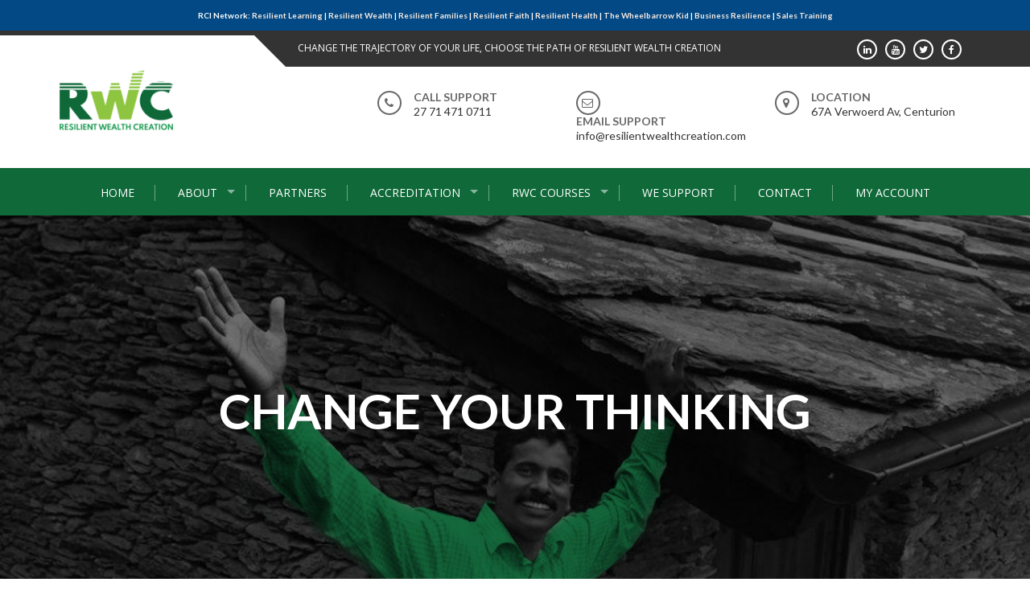

--- FILE ---
content_type: text/html; charset=UTF-8
request_url: https://resilientwealthcreation.com/
body_size: 14386
content:
<!DOCTYPE html>
<html lang="en-US">
<head>
<meta charset="UTF-8">
<meta name="viewport" content="width=device-width, initial-scale=1">
<link rel="profile" href="http://gmpg.org/xfn/11">
<link rel="pingback" href="https://resilientwealthcreation.com/xmlrpc.php">

<title>Resilient Wealth Creation &#8211; Creating Multi-generational Wealth</title>
<meta name='robots' content='max-image-preview:large' />
	<style>img:is([sizes="auto" i], [sizes^="auto," i]) { contain-intrinsic-size: 3000px 1500px }</style>
	<link rel='dns-prefetch' href='//fonts.googleapis.com' />
<link rel="alternate" type="application/rss+xml" title="Resilient Wealth Creation &raquo; Feed" href="https://resilientwealthcreation.com/feed/" />
<link rel="alternate" type="application/rss+xml" title="Resilient Wealth Creation &raquo; Comments Feed" href="https://resilientwealthcreation.com/comments/feed/" />
<script type="text/javascript">
/* <![CDATA[ */
window._wpemojiSettings = {"baseUrl":"https:\/\/s.w.org\/images\/core\/emoji\/15.0.3\/72x72\/","ext":".png","svgUrl":"https:\/\/s.w.org\/images\/core\/emoji\/15.0.3\/svg\/","svgExt":".svg","source":{"concatemoji":"https:\/\/resilientwealthcreation.com\/wp-includes\/js\/wp-emoji-release.min.js?ver=6.7.4"}};
/*! This file is auto-generated */
!function(i,n){var o,s,e;function c(e){try{var t={supportTests:e,timestamp:(new Date).valueOf()};sessionStorage.setItem(o,JSON.stringify(t))}catch(e){}}function p(e,t,n){e.clearRect(0,0,e.canvas.width,e.canvas.height),e.fillText(t,0,0);var t=new Uint32Array(e.getImageData(0,0,e.canvas.width,e.canvas.height).data),r=(e.clearRect(0,0,e.canvas.width,e.canvas.height),e.fillText(n,0,0),new Uint32Array(e.getImageData(0,0,e.canvas.width,e.canvas.height).data));return t.every(function(e,t){return e===r[t]})}function u(e,t,n){switch(t){case"flag":return n(e,"\ud83c\udff3\ufe0f\u200d\u26a7\ufe0f","\ud83c\udff3\ufe0f\u200b\u26a7\ufe0f")?!1:!n(e,"\ud83c\uddfa\ud83c\uddf3","\ud83c\uddfa\u200b\ud83c\uddf3")&&!n(e,"\ud83c\udff4\udb40\udc67\udb40\udc62\udb40\udc65\udb40\udc6e\udb40\udc67\udb40\udc7f","\ud83c\udff4\u200b\udb40\udc67\u200b\udb40\udc62\u200b\udb40\udc65\u200b\udb40\udc6e\u200b\udb40\udc67\u200b\udb40\udc7f");case"emoji":return!n(e,"\ud83d\udc26\u200d\u2b1b","\ud83d\udc26\u200b\u2b1b")}return!1}function f(e,t,n){var r="undefined"!=typeof WorkerGlobalScope&&self instanceof WorkerGlobalScope?new OffscreenCanvas(300,150):i.createElement("canvas"),a=r.getContext("2d",{willReadFrequently:!0}),o=(a.textBaseline="top",a.font="600 32px Arial",{});return e.forEach(function(e){o[e]=t(a,e,n)}),o}function t(e){var t=i.createElement("script");t.src=e,t.defer=!0,i.head.appendChild(t)}"undefined"!=typeof Promise&&(o="wpEmojiSettingsSupports",s=["flag","emoji"],n.supports={everything:!0,everythingExceptFlag:!0},e=new Promise(function(e){i.addEventListener("DOMContentLoaded",e,{once:!0})}),new Promise(function(t){var n=function(){try{var e=JSON.parse(sessionStorage.getItem(o));if("object"==typeof e&&"number"==typeof e.timestamp&&(new Date).valueOf()<e.timestamp+604800&&"object"==typeof e.supportTests)return e.supportTests}catch(e){}return null}();if(!n){if("undefined"!=typeof Worker&&"undefined"!=typeof OffscreenCanvas&&"undefined"!=typeof URL&&URL.createObjectURL&&"undefined"!=typeof Blob)try{var e="postMessage("+f.toString()+"("+[JSON.stringify(s),u.toString(),p.toString()].join(",")+"));",r=new Blob([e],{type:"text/javascript"}),a=new Worker(URL.createObjectURL(r),{name:"wpTestEmojiSupports"});return void(a.onmessage=function(e){c(n=e.data),a.terminate(),t(n)})}catch(e){}c(n=f(s,u,p))}t(n)}).then(function(e){for(var t in e)n.supports[t]=e[t],n.supports.everything=n.supports.everything&&n.supports[t],"flag"!==t&&(n.supports.everythingExceptFlag=n.supports.everythingExceptFlag&&n.supports[t]);n.supports.everythingExceptFlag=n.supports.everythingExceptFlag&&!n.supports.flag,n.DOMReady=!1,n.readyCallback=function(){n.DOMReady=!0}}).then(function(){return e}).then(function(){var e;n.supports.everything||(n.readyCallback(),(e=n.source||{}).concatemoji?t(e.concatemoji):e.wpemoji&&e.twemoji&&(t(e.twemoji),t(e.wpemoji)))}))}((window,document),window._wpemojiSettings);
/* ]]> */
</script>
<style id='wp-emoji-styles-inline-css' type='text/css'>

	img.wp-smiley, img.emoji {
		display: inline !important;
		border: none !important;
		box-shadow: none !important;
		height: 1em !important;
		width: 1em !important;
		margin: 0 0.07em !important;
		vertical-align: -0.1em !important;
		background: none !important;
		padding: 0 !important;
	}
</style>
<link rel='stylesheet' id='wp-block-library-css' href='https://resilientwealthcreation.com/wp-includes/css/dist/block-library/style.min.css?ver=6.7.4' type='text/css' media='all' />
<style id='wp-block-library-theme-inline-css' type='text/css'>
.wp-block-audio :where(figcaption){color:#555;font-size:13px;text-align:center}.is-dark-theme .wp-block-audio :where(figcaption){color:#ffffffa6}.wp-block-audio{margin:0 0 1em}.wp-block-code{border:1px solid #ccc;border-radius:4px;font-family:Menlo,Consolas,monaco,monospace;padding:.8em 1em}.wp-block-embed :where(figcaption){color:#555;font-size:13px;text-align:center}.is-dark-theme .wp-block-embed :where(figcaption){color:#ffffffa6}.wp-block-embed{margin:0 0 1em}.blocks-gallery-caption{color:#555;font-size:13px;text-align:center}.is-dark-theme .blocks-gallery-caption{color:#ffffffa6}:root :where(.wp-block-image figcaption){color:#555;font-size:13px;text-align:center}.is-dark-theme :root :where(.wp-block-image figcaption){color:#ffffffa6}.wp-block-image{margin:0 0 1em}.wp-block-pullquote{border-bottom:4px solid;border-top:4px solid;color:currentColor;margin-bottom:1.75em}.wp-block-pullquote cite,.wp-block-pullquote footer,.wp-block-pullquote__citation{color:currentColor;font-size:.8125em;font-style:normal;text-transform:uppercase}.wp-block-quote{border-left:.25em solid;margin:0 0 1.75em;padding-left:1em}.wp-block-quote cite,.wp-block-quote footer{color:currentColor;font-size:.8125em;font-style:normal;position:relative}.wp-block-quote:where(.has-text-align-right){border-left:none;border-right:.25em solid;padding-left:0;padding-right:1em}.wp-block-quote:where(.has-text-align-center){border:none;padding-left:0}.wp-block-quote.is-large,.wp-block-quote.is-style-large,.wp-block-quote:where(.is-style-plain){border:none}.wp-block-search .wp-block-search__label{font-weight:700}.wp-block-search__button{border:1px solid #ccc;padding:.375em .625em}:where(.wp-block-group.has-background){padding:1.25em 2.375em}.wp-block-separator.has-css-opacity{opacity:.4}.wp-block-separator{border:none;border-bottom:2px solid;margin-left:auto;margin-right:auto}.wp-block-separator.has-alpha-channel-opacity{opacity:1}.wp-block-separator:not(.is-style-wide):not(.is-style-dots){width:100px}.wp-block-separator.has-background:not(.is-style-dots){border-bottom:none;height:1px}.wp-block-separator.has-background:not(.is-style-wide):not(.is-style-dots){height:2px}.wp-block-table{margin:0 0 1em}.wp-block-table td,.wp-block-table th{word-break:normal}.wp-block-table :where(figcaption){color:#555;font-size:13px;text-align:center}.is-dark-theme .wp-block-table :where(figcaption){color:#ffffffa6}.wp-block-video :where(figcaption){color:#555;font-size:13px;text-align:center}.is-dark-theme .wp-block-video :where(figcaption){color:#ffffffa6}.wp-block-video{margin:0 0 1em}:root :where(.wp-block-template-part.has-background){margin-bottom:0;margin-top:0;padding:1.25em 2.375em}
</style>
<style id='classic-theme-styles-inline-css' type='text/css'>
/*! This file is auto-generated */
.wp-block-button__link{color:#fff;background-color:#32373c;border-radius:9999px;box-shadow:none;text-decoration:none;padding:calc(.667em + 2px) calc(1.333em + 2px);font-size:1.125em}.wp-block-file__button{background:#32373c;color:#fff;text-decoration:none}
</style>
<style id='global-styles-inline-css' type='text/css'>
:root{--wp--preset--aspect-ratio--square: 1;--wp--preset--aspect-ratio--4-3: 4/3;--wp--preset--aspect-ratio--3-4: 3/4;--wp--preset--aspect-ratio--3-2: 3/2;--wp--preset--aspect-ratio--2-3: 2/3;--wp--preset--aspect-ratio--16-9: 16/9;--wp--preset--aspect-ratio--9-16: 9/16;--wp--preset--color--black: #000000;--wp--preset--color--cyan-bluish-gray: #abb8c3;--wp--preset--color--white: #ffffff;--wp--preset--color--pale-pink: #f78da7;--wp--preset--color--vivid-red: #cf2e2e;--wp--preset--color--luminous-vivid-orange: #ff6900;--wp--preset--color--luminous-vivid-amber: #fcb900;--wp--preset--color--light-green-cyan: #7bdcb5;--wp--preset--color--vivid-green-cyan: #00d084;--wp--preset--color--pale-cyan-blue: #8ed1fc;--wp--preset--color--vivid-cyan-blue: #0693e3;--wp--preset--color--vivid-purple: #9b51e0;--wp--preset--gradient--vivid-cyan-blue-to-vivid-purple: linear-gradient(135deg,rgba(6,147,227,1) 0%,rgb(155,81,224) 100%);--wp--preset--gradient--light-green-cyan-to-vivid-green-cyan: linear-gradient(135deg,rgb(122,220,180) 0%,rgb(0,208,130) 100%);--wp--preset--gradient--luminous-vivid-amber-to-luminous-vivid-orange: linear-gradient(135deg,rgba(252,185,0,1) 0%,rgba(255,105,0,1) 100%);--wp--preset--gradient--luminous-vivid-orange-to-vivid-red: linear-gradient(135deg,rgba(255,105,0,1) 0%,rgb(207,46,46) 100%);--wp--preset--gradient--very-light-gray-to-cyan-bluish-gray: linear-gradient(135deg,rgb(238,238,238) 0%,rgb(169,184,195) 100%);--wp--preset--gradient--cool-to-warm-spectrum: linear-gradient(135deg,rgb(74,234,220) 0%,rgb(151,120,209) 20%,rgb(207,42,186) 40%,rgb(238,44,130) 60%,rgb(251,105,98) 80%,rgb(254,248,76) 100%);--wp--preset--gradient--blush-light-purple: linear-gradient(135deg,rgb(255,206,236) 0%,rgb(152,150,240) 100%);--wp--preset--gradient--blush-bordeaux: linear-gradient(135deg,rgb(254,205,165) 0%,rgb(254,45,45) 50%,rgb(107,0,62) 100%);--wp--preset--gradient--luminous-dusk: linear-gradient(135deg,rgb(255,203,112) 0%,rgb(199,81,192) 50%,rgb(65,88,208) 100%);--wp--preset--gradient--pale-ocean: linear-gradient(135deg,rgb(255,245,203) 0%,rgb(182,227,212) 50%,rgb(51,167,181) 100%);--wp--preset--gradient--electric-grass: linear-gradient(135deg,rgb(202,248,128) 0%,rgb(113,206,126) 100%);--wp--preset--gradient--midnight: linear-gradient(135deg,rgb(2,3,129) 0%,rgb(40,116,252) 100%);--wp--preset--font-size--small: 13px;--wp--preset--font-size--medium: 20px;--wp--preset--font-size--large: 36px;--wp--preset--font-size--x-large: 42px;--wp--preset--font-family--inter: "Inter", sans-serif;--wp--preset--font-family--cardo: Cardo;--wp--preset--spacing--20: 0.44rem;--wp--preset--spacing--30: 0.67rem;--wp--preset--spacing--40: 1rem;--wp--preset--spacing--50: 1.5rem;--wp--preset--spacing--60: 2.25rem;--wp--preset--spacing--70: 3.38rem;--wp--preset--spacing--80: 5.06rem;--wp--preset--shadow--natural: 6px 6px 9px rgba(0, 0, 0, 0.2);--wp--preset--shadow--deep: 12px 12px 50px rgba(0, 0, 0, 0.4);--wp--preset--shadow--sharp: 6px 6px 0px rgba(0, 0, 0, 0.2);--wp--preset--shadow--outlined: 6px 6px 0px -3px rgba(255, 255, 255, 1), 6px 6px rgba(0, 0, 0, 1);--wp--preset--shadow--crisp: 6px 6px 0px rgba(0, 0, 0, 1);}:where(.is-layout-flex){gap: 0.5em;}:where(.is-layout-grid){gap: 0.5em;}body .is-layout-flex{display: flex;}.is-layout-flex{flex-wrap: wrap;align-items: center;}.is-layout-flex > :is(*, div){margin: 0;}body .is-layout-grid{display: grid;}.is-layout-grid > :is(*, div){margin: 0;}:where(.wp-block-columns.is-layout-flex){gap: 2em;}:where(.wp-block-columns.is-layout-grid){gap: 2em;}:where(.wp-block-post-template.is-layout-flex){gap: 1.25em;}:where(.wp-block-post-template.is-layout-grid){gap: 1.25em;}.has-black-color{color: var(--wp--preset--color--black) !important;}.has-cyan-bluish-gray-color{color: var(--wp--preset--color--cyan-bluish-gray) !important;}.has-white-color{color: var(--wp--preset--color--white) !important;}.has-pale-pink-color{color: var(--wp--preset--color--pale-pink) !important;}.has-vivid-red-color{color: var(--wp--preset--color--vivid-red) !important;}.has-luminous-vivid-orange-color{color: var(--wp--preset--color--luminous-vivid-orange) !important;}.has-luminous-vivid-amber-color{color: var(--wp--preset--color--luminous-vivid-amber) !important;}.has-light-green-cyan-color{color: var(--wp--preset--color--light-green-cyan) !important;}.has-vivid-green-cyan-color{color: var(--wp--preset--color--vivid-green-cyan) !important;}.has-pale-cyan-blue-color{color: var(--wp--preset--color--pale-cyan-blue) !important;}.has-vivid-cyan-blue-color{color: var(--wp--preset--color--vivid-cyan-blue) !important;}.has-vivid-purple-color{color: var(--wp--preset--color--vivid-purple) !important;}.has-black-background-color{background-color: var(--wp--preset--color--black) !important;}.has-cyan-bluish-gray-background-color{background-color: var(--wp--preset--color--cyan-bluish-gray) !important;}.has-white-background-color{background-color: var(--wp--preset--color--white) !important;}.has-pale-pink-background-color{background-color: var(--wp--preset--color--pale-pink) !important;}.has-vivid-red-background-color{background-color: var(--wp--preset--color--vivid-red) !important;}.has-luminous-vivid-orange-background-color{background-color: var(--wp--preset--color--luminous-vivid-orange) !important;}.has-luminous-vivid-amber-background-color{background-color: var(--wp--preset--color--luminous-vivid-amber) !important;}.has-light-green-cyan-background-color{background-color: var(--wp--preset--color--light-green-cyan) !important;}.has-vivid-green-cyan-background-color{background-color: var(--wp--preset--color--vivid-green-cyan) !important;}.has-pale-cyan-blue-background-color{background-color: var(--wp--preset--color--pale-cyan-blue) !important;}.has-vivid-cyan-blue-background-color{background-color: var(--wp--preset--color--vivid-cyan-blue) !important;}.has-vivid-purple-background-color{background-color: var(--wp--preset--color--vivid-purple) !important;}.has-black-border-color{border-color: var(--wp--preset--color--black) !important;}.has-cyan-bluish-gray-border-color{border-color: var(--wp--preset--color--cyan-bluish-gray) !important;}.has-white-border-color{border-color: var(--wp--preset--color--white) !important;}.has-pale-pink-border-color{border-color: var(--wp--preset--color--pale-pink) !important;}.has-vivid-red-border-color{border-color: var(--wp--preset--color--vivid-red) !important;}.has-luminous-vivid-orange-border-color{border-color: var(--wp--preset--color--luminous-vivid-orange) !important;}.has-luminous-vivid-amber-border-color{border-color: var(--wp--preset--color--luminous-vivid-amber) !important;}.has-light-green-cyan-border-color{border-color: var(--wp--preset--color--light-green-cyan) !important;}.has-vivid-green-cyan-border-color{border-color: var(--wp--preset--color--vivid-green-cyan) !important;}.has-pale-cyan-blue-border-color{border-color: var(--wp--preset--color--pale-cyan-blue) !important;}.has-vivid-cyan-blue-border-color{border-color: var(--wp--preset--color--vivid-cyan-blue) !important;}.has-vivid-purple-border-color{border-color: var(--wp--preset--color--vivid-purple) !important;}.has-vivid-cyan-blue-to-vivid-purple-gradient-background{background: var(--wp--preset--gradient--vivid-cyan-blue-to-vivid-purple) !important;}.has-light-green-cyan-to-vivid-green-cyan-gradient-background{background: var(--wp--preset--gradient--light-green-cyan-to-vivid-green-cyan) !important;}.has-luminous-vivid-amber-to-luminous-vivid-orange-gradient-background{background: var(--wp--preset--gradient--luminous-vivid-amber-to-luminous-vivid-orange) !important;}.has-luminous-vivid-orange-to-vivid-red-gradient-background{background: var(--wp--preset--gradient--luminous-vivid-orange-to-vivid-red) !important;}.has-very-light-gray-to-cyan-bluish-gray-gradient-background{background: var(--wp--preset--gradient--very-light-gray-to-cyan-bluish-gray) !important;}.has-cool-to-warm-spectrum-gradient-background{background: var(--wp--preset--gradient--cool-to-warm-spectrum) !important;}.has-blush-light-purple-gradient-background{background: var(--wp--preset--gradient--blush-light-purple) !important;}.has-blush-bordeaux-gradient-background{background: var(--wp--preset--gradient--blush-bordeaux) !important;}.has-luminous-dusk-gradient-background{background: var(--wp--preset--gradient--luminous-dusk) !important;}.has-pale-ocean-gradient-background{background: var(--wp--preset--gradient--pale-ocean) !important;}.has-electric-grass-gradient-background{background: var(--wp--preset--gradient--electric-grass) !important;}.has-midnight-gradient-background{background: var(--wp--preset--gradient--midnight) !important;}.has-small-font-size{font-size: var(--wp--preset--font-size--small) !important;}.has-medium-font-size{font-size: var(--wp--preset--font-size--medium) !important;}.has-large-font-size{font-size: var(--wp--preset--font-size--large) !important;}.has-x-large-font-size{font-size: var(--wp--preset--font-size--x-large) !important;}
:where(.wp-block-post-template.is-layout-flex){gap: 1.25em;}:where(.wp-block-post-template.is-layout-grid){gap: 1.25em;}
:where(.wp-block-columns.is-layout-flex){gap: 2em;}:where(.wp-block-columns.is-layout-grid){gap: 2em;}
:root :where(.wp-block-pullquote){font-size: 1.5em;line-height: 1.6;}
</style>
<link rel='stylesheet' id='learndash_quiz_front_css-css' href='//resilientwealthcreation.com/wp-content/plugins/sfwd-lms/themes/legacy/templates/learndash_quiz_front.min.css?ver=4.3.1.3' type='text/css' media='all' />
<link rel='stylesheet' id='jquery-dropdown-css-css' href='//resilientwealthcreation.com/wp-content/plugins/sfwd-lms/assets/css/jquery.dropdown.min.css?ver=4.3.1.3' type='text/css' media='all' />
<link rel='stylesheet' id='learndash_lesson_video-css' href='//resilientwealthcreation.com/wp-content/plugins/sfwd-lms/themes/legacy/templates/learndash_lesson_video.min.css?ver=4.3.1.3' type='text/css' media='all' />
<link rel='stylesheet' id='simple-banner-style-css' href='https://resilientwealthcreation.com/wp-content/plugins/simple-banner/simple-banner.css?ver=3.0.4' type='text/css' media='all' />
<link rel='stylesheet' id='woocommerce-layout-css' href='https://resilientwealthcreation.com/wp-content/plugins/woocommerce/assets/css/woocommerce-layout.css?ver=9.7.2' type='text/css' media='all' />
<link rel='stylesheet' id='woocommerce-smallscreen-css' href='https://resilientwealthcreation.com/wp-content/plugins/woocommerce/assets/css/woocommerce-smallscreen.css?ver=9.7.2' type='text/css' media='only screen and (max-width: 768px)' />
<link rel='stylesheet' id='woocommerce-general-css' href='https://resilientwealthcreation.com/wp-content/plugins/woocommerce/assets/css/woocommerce.css?ver=9.7.2' type='text/css' media='all' />
<style id='woocommerce-inline-inline-css' type='text/css'>
.woocommerce form .form-row .required { visibility: visible; }
</style>
<link rel='stylesheet' id='brands-styles-css' href='https://resilientwealthcreation.com/wp-content/plugins/woocommerce/assets/css/brands.css?ver=9.7.2' type='text/css' media='all' />
<link rel='stylesheet' id='enlighten-google-fonts-css' href='//fonts.googleapis.com/css?family=Open+Sans%3A400%2C600%2C700%7CRaleway%3A400%2C600%2C300%2C700%2C400italic%2C500italic%7CTitillium+Web%3A400%2C300%2C200%2C600%2C400italic%7COswald%7CLato%3A400%2C100%2C100italic%2C300%2C300italic%2C400italic%2C700%2C700italic%2C900&#038;ver=6.7.4' type='text/css' media='all' />
<link rel='stylesheet' id='enlighten-style-css' href='https://resilientwealthcreation.com/wp-content/themes/enlighten/style.css?ver=6.7.4' type='text/css' media='all' />
<style id='enlighten-style-inline-css' type='text/css'>

                .title_two,
                .portfolio_slider_wrap .anchor_title_wrap a:hover,
                #section_achieve .bg_achieve .wrap_counter .counter_count,
                #section_faq_testimonial .faq_wrap .faq_title,
                #section_faq_testimonial .test_wrap .title_test,
                #section_cta .button_cta a:hover,
                .entry-footer a:hover, .entry-footer a:focus, .entry-footer a:active,
                ul#follow_us_contacts li a:hover i,
                .rn_title a:hover,
                .woocommerce ul.products li.product .price,
                .woocommerce div.product p.price,
                .woocommerce div.product span.price {
                    color: #0f6939;
                }
                    .widget ul li:hover:after, .widget ul li a:hover,
                    #secondary .footer_RN_wrap .tn_title a:hover,
                    #primary .entry-title a:hover,
                    .contact-info-wrap ul li a:hover{
                        color: rgba(15, 105, 57, 0.8);
                    }
                .main-navigation,
                .main-navigation.top ul ul,
                #section_service .service_slider.owl-carousel,
                .wrap_video .video_wrap .play-pause-video,
                #section_cta,
                .recent_news .rn_title_content .ln_date,
                #section_news_twitter_message .twitter_wrap,
                .faq_dot:before,
                .main-navigation ul ul.sub-menu > li > a,
                .search-form:before,
                #secondary h2.widget-title:before,
                .nav-links a,
                .contact-form-wrap form input[type="submit"],
                .woocommerce span.onsale,
                .woocommerce #respond input#submit,
                .woocommerce #respond input#submit.alt,
                .woocommerce a.button.alt,
                .woocommerce button.button.alt,
                .woocommerce input.button.alt,
                .woocommerce-account .woocommerce-MyAccount-navigation ul,
                .comment-form .form-submit .submit {
                    background: #0f6939;
                }
                    #secondary .search-form .search-submit:hover,
                    #primary .error-404.not-found .search-form .search-submit:hover .not-found .search-form .search-submit:hover{
                        background: #3f8761;
                }
                    #secondary .search-form .search-submit:hover,
                    #primary .error-404.not-found .search-form .search-submit:hover .not-found .search-form .search-submit:hover{
                        border-color: #3f8761;
                }
                    .service_slider .content_wrap .title_content_service{
                        color: #cfe1d7;
                    }
                    .service_slider.owl-carousel .owl-controls .owl-nav div{
                        color: #cfe1d7;
                    }
                    .service_slider .content_wrap:after{
                        background: #9fc3b0;
                    }
                    .service_slider.owl-carousel:before,
                    #section_cta .title_section_cta,
                    .twitter_wrap .aptf-single-tweet-wrapper{
                        border-color: #9fc3b0;
                    }
                    #section_news_twitter_message .recent_news .rn_content_loop .rn_image,
                    .contact-form-wrap form input[type="submit"]:hover,
                    #section_news_twitter_message .recent_news .rn_content_loop .rn_image:hover span,
                    .woocommerce #respond input#submit.alt:hover, .woocommerce a.button.alt:hover, .woocommerce button.button.alt:hover, .woocommerce input.button.alt:hover{
                        background: rgba(15, 105, 57, 0.65);
                    }
                    .main-navigation ul ul li,
                    .main-navigation ul ul ul li{
                        background: rgba(15, 105, 57, 0.8);
                    }
                .portfolio_slider_wrap.owl-carousel .owl-controls .owl-dot.active span,
                .portfolio_slider_wrap.owl-carousel .owl-controls .owl-dot span:hover,
                #section_faq_testimonial .faq_cat_wrap .bx-wrapper .bx-pager.bx-default-pager a:hover,
                #section_faq_testimonial .faq_cat_wrap .bx-wrapper .bx-pager.bx-default-pager a.active,
                #secondary .search-form .search-submit,
                #primary .error-404.not-found .search-form .search-submit,
                .not-found .search-form .search-submit,
                .site-footer .widget_search .search-submit,
                ul#follow_us_contacts li a:hover i {
                    border-color: #0f6939;
                }
                .woocommerce-account .woocommerce-MyAccount-navigation ul li{
                    border-color: #9fc3b0
                }@media (max-width: 768px) {
                .main-navigation.top #primary-menu {
                    background: rgba(15, 105, 57, 0.84) !important;
                }
            }
                #section_news_slide,
                #section_faq_testimonial .test_faq_wrap .faq_question.expanded .plus_minus_wrap,
                #section_faq_testimonial .test_faq_wrap .faq_question.expanded .plus_minus_wrap:before,
                #section_news_twitter_message .recent_news .rn_title,
                #section_news_twitter_message .messag_wrap .rn_title{
                    background: #8ec641;
                }
                body, body p {
                    font-family: Lato;
                }
                h1, h2, h3, h4, h5, h6 {
                    font-family: Titillium Web;
                }
                .main-navigation a {
                    font-family: Open Sans;
                }
</style>
<link rel='stylesheet' id='enlighten-keyboard-css' href='https://resilientwealthcreation.com/wp-content/themes/enlighten/css/keyboard.css?ver=6.7.4' type='text/css' media='all' />
<link rel='stylesheet' id='font-awesome-css' href='https://resilientwealthcreation.com/wp-content/themes/enlighten/css/fontawesome/css/font-awesome.css?ver=6.7.4' type='text/css' media='all' />
<link rel='stylesheet' id='bxslider-css' href='https://resilientwealthcreation.com/wp-content/themes/enlighten/js/bxslider/jquery.bxslider.css?ver=6.7.4' type='text/css' media='all' />
<link rel='stylesheet' id='owl-carousel-css' href='https://resilientwealthcreation.com/wp-content/themes/enlighten/js/owl-carousel/owl.carousel.css?ver=6.7.4' type='text/css' media='all' />
<link rel='stylesheet' id='enlighten-responsive-css' href='https://resilientwealthcreation.com/wp-content/themes/enlighten/css/responsive.css?ver=6.7.4' type='text/css' media='all' />
<link rel='stylesheet' id='superfish-css' href='https://resilientwealthcreation.com/wp-content/themes/enlighten/js/superfish/superfish.css?ver=6.7.4' type='text/css' media='all' />
<link rel='stylesheet' id='animate-css' href='https://resilientwealthcreation.com/wp-content/themes/enlighten/js/wow/animate.css?ver=6.7.4' type='text/css' media='all' />
<link rel='stylesheet' id='mb-ytplayer-css' href='https://resilientwealthcreation.com/wp-content/themes/enlighten/js/youtube-video/jquery.mb.YTPlayer.css?ver=6.7.4' type='text/css' media='all' />
<link rel='stylesheet' id='learndash-front-css' href='//resilientwealthcreation.com/wp-content/plugins/sfwd-lms/themes/ld30/assets/css/learndash.min.css?ver=4.3.1.3' type='text/css' media='all' />
<style id='learndash-front-inline-css' type='text/css'>
		.learndash-wrapper .ld-item-list .ld-item-list-item.ld-is-next,
		.learndash-wrapper .wpProQuiz_content .wpProQuiz_questionListItem label:focus-within {
			border-color: #0f6939;
		}

		/*
		.learndash-wrapper a:not(.ld-button):not(#quiz_continue_link):not(.ld-focus-menu-link):not(.btn-blue):not(#quiz_continue_link):not(.ld-js-register-account):not(#ld-focus-mode-course-heading):not(#btn-join):not(.ld-item-name):not(.ld-table-list-item-preview):not(.ld-lesson-item-preview-heading),
		 */

		.learndash-wrapper .ld-breadcrumbs a,
		.learndash-wrapper .ld-lesson-item.ld-is-current-lesson .ld-lesson-item-preview-heading,
		.learndash-wrapper .ld-lesson-item.ld-is-current-lesson .ld-lesson-title,
		.learndash-wrapper .ld-primary-color-hover:hover,
		.learndash-wrapper .ld-primary-color,
		.learndash-wrapper .ld-primary-color-hover:hover,
		.learndash-wrapper .ld-primary-color,
		.learndash-wrapper .ld-tabs .ld-tabs-navigation .ld-tab.ld-active,
		.learndash-wrapper .ld-button.ld-button-transparent,
		.learndash-wrapper .ld-button.ld-button-reverse,
		.learndash-wrapper .ld-icon-certificate,
		.learndash-wrapper .ld-login-modal .ld-login-modal-login .ld-modal-heading,
		#wpProQuiz_user_content a,
		.learndash-wrapper .ld-item-list .ld-item-list-item a.ld-item-name:hover,
		.learndash-wrapper .ld-focus-comments__heading-actions .ld-expand-button,
		.learndash-wrapper .ld-focus-comments__heading a,
		.learndash-wrapper .ld-focus-comments .comment-respond a,
		.learndash-wrapper .ld-focus-comment .ld-comment-reply a.comment-reply-link:hover,
		.learndash-wrapper .ld-expand-button.ld-button-alternate {
			color: #0f6939 !important;
		}

		.learndash-wrapper .ld-focus-comment.bypostauthor>.ld-comment-wrapper,
		.learndash-wrapper .ld-focus-comment.role-group_leader>.ld-comment-wrapper,
		.learndash-wrapper .ld-focus-comment.role-administrator>.ld-comment-wrapper {
			background-color:rgba(15, 105, 57, 0.03) !important;
		}


		.learndash-wrapper .ld-primary-background,
		.learndash-wrapper .ld-tabs .ld-tabs-navigation .ld-tab.ld-active:after {
			background: #0f6939 !important;
		}



		.learndash-wrapper .ld-course-navigation .ld-lesson-item.ld-is-current-lesson .ld-status-incomplete,
		.learndash-wrapper .ld-focus-comment.bypostauthor:not(.ptype-sfwd-assignment) >.ld-comment-wrapper>.ld-comment-avatar img,
		.learndash-wrapper .ld-focus-comment.role-group_leader>.ld-comment-wrapper>.ld-comment-avatar img,
		.learndash-wrapper .ld-focus-comment.role-administrator>.ld-comment-wrapper>.ld-comment-avatar img {
			border-color: #0f6939 !important;
		}



		.learndash-wrapper .ld-loading::before {
			border-top:3px solid #0f6939 !important;
		}

		.learndash-wrapper .ld-button:hover:not(.learndash-link-previous-incomplete):not(.ld-button-transparent),
		#learndash-tooltips .ld-tooltip:after,
		#learndash-tooltips .ld-tooltip,
		.learndash-wrapper .ld-primary-background,
		.learndash-wrapper .btn-join,
		.learndash-wrapper #btn-join,
		.learndash-wrapper .ld-button:not(.ld-button-reverse):not(.learndash-link-previous-incomplete):not(.ld-button-transparent),
		.learndash-wrapper .ld-expand-button,
		.learndash-wrapper .wpProQuiz_content .wpProQuiz_button:not(.wpProQuiz_button_reShowQuestion):not(.wpProQuiz_button_restartQuiz),
		.learndash-wrapper .wpProQuiz_content .wpProQuiz_button2,
		.learndash-wrapper .ld-focus .ld-focus-sidebar .ld-course-navigation-heading,
		.learndash-wrapper .ld-focus .ld-focus-sidebar .ld-focus-sidebar-trigger,
		.learndash-wrapper .ld-focus-comments .form-submit #submit,
		.learndash-wrapper .ld-login-modal input[type='submit'],
		.learndash-wrapper .ld-login-modal .ld-login-modal-register,
		.learndash-wrapper .wpProQuiz_content .wpProQuiz_certificate a.btn-blue,
		.learndash-wrapper .ld-focus .ld-focus-header .ld-user-menu .ld-user-menu-items a,
		#wpProQuiz_user_content table.wp-list-table thead th,
		#wpProQuiz_overlay_close,
		.learndash-wrapper .ld-expand-button.ld-button-alternate .ld-icon {
			background-color: #0f6939 !important;
		}

		.learndash-wrapper .ld-focus .ld-focus-header .ld-user-menu .ld-user-menu-items:before {
			border-bottom-color: #0f6939 !important;
		}

		.learndash-wrapper .ld-button.ld-button-transparent:hover {
			background: transparent !important;
		}

		.learndash-wrapper .ld-focus .ld-focus-header .sfwd-mark-complete .learndash_mark_complete_button,
		.learndash-wrapper .ld-focus .ld-focus-header #sfwd-mark-complete #learndash_mark_complete_button,
		.learndash-wrapper .ld-button.ld-button-transparent,
		.learndash-wrapper .ld-button.ld-button-alternate,
		.learndash-wrapper .ld-expand-button.ld-button-alternate {
			background-color:transparent !important;
		}

		.learndash-wrapper .ld-focus-header .ld-user-menu .ld-user-menu-items a,
		.learndash-wrapper .ld-button.ld-button-reverse:hover,
		.learndash-wrapper .ld-alert-success .ld-alert-icon.ld-icon-certificate,
		.learndash-wrapper .ld-alert-warning .ld-button:not(.learndash-link-previous-incomplete),
		.learndash-wrapper .ld-primary-background.ld-status {
			color:white !important;
		}

		.learndash-wrapper .ld-status.ld-status-unlocked {
			background-color: rgba(15,105,57,0.2) !important;
			color: #0f6939 !important;
		}

		.learndash-wrapper .wpProQuiz_content .wpProQuiz_addToplist {
			background-color: rgba(15,105,57,0.1) !important;
			border: 1px solid #0f6939 !important;
		}

		.learndash-wrapper .wpProQuiz_content .wpProQuiz_toplistTable th {
			background: #0f6939 !important;
		}

		.learndash-wrapper .wpProQuiz_content .wpProQuiz_toplistTrOdd {
			background-color: rgba(15,105,57,0.1) !important;
		}

		.learndash-wrapper .wpProQuiz_content .wpProQuiz_reviewDiv li.wpProQuiz_reviewQuestionTarget {
			background-color: #0f6939 !important;
		}
		.learndash-wrapper .wpProQuiz_content .wpProQuiz_time_limit .wpProQuiz_progress {
			background-color: #0f6939 !important;
		}
		
		.learndash-wrapper .ld-alert-warning {
			background-color:transparent;
		}

		.learndash-wrapper .ld-status-waiting,
		.learndash-wrapper .ld-alert-warning .ld-alert-icon {
			background-color: #dd9933 !important;
		}

		.learndash-wrapper .ld-tertiary-color-hover:hover,
		.learndash-wrapper .ld-tertiary-color,
		.learndash-wrapper .ld-alert-warning {
			color: #dd9933 !important;
		}

		.learndash-wrapper .ld-tertiary-background {
			background-color: #dd9933 !important;
		}

		.learndash-wrapper .ld-alert-warning {
			border-color: #dd9933 !important;
		}

		.learndash-wrapper .ld-tertiary-background,
		.learndash-wrapper .ld-alert-warning .ld-alert-icon {
			color:white !important;
		}

		.learndash-wrapper .wpProQuiz_content .wpProQuiz_reviewQuestion li.wpProQuiz_reviewQuestionReview,
		.learndash-wrapper .wpProQuiz_content .wpProQuiz_box li.wpProQuiz_reviewQuestionReview {
			background-color: #dd9933 !important;
		}

		.learndash-wrapper .wpProQuiz_content  .wpProQuiz_reviewLegend span.wpProQuiz_reviewColor_Review {
			background-color: #dd9933 !important;
		}

		
</style>
<script type="text/javascript" src="https://resilientwealthcreation.com/wp-includes/js/jquery/jquery.min.js?ver=3.7.1" id="jquery-core-js"></script>
<script type="text/javascript" src="https://resilientwealthcreation.com/wp-includes/js/jquery/jquery-migrate.min.js?ver=3.4.1" id="jquery-migrate-js"></script>
<script type="text/javascript" id="simple-banner-script-js-before">
/* <![CDATA[ */
const simpleBannerScriptParams = {"pro_version_enabled":"","debug_mode":false,"id":21,"version":"3.0.4","banner_params":[{"hide_simple_banner":"no","simple_banner_prepend_element":false,"simple_banner_position":"","header_margin":"","header_padding":"","wp_body_open_enabled":"","wp_body_open":true,"simple_banner_z_index":false,"simple_banner_text":"<span style=\"font-size:10px\">RCI Network: <a target=\"_blank\" href=\"https:\/\/resilientlearning.co.za\">Resilient Learning<\/a> | <a target=\"_blank\" href=\"https:\/\/resilientwealthcreation.com\">Resilient Wealth<\/a> | <a target=\"_blank\" href=\"https:\/\/resilientfamilies.co.za\">Resilient Families<\/a> | <a target=\"_blank\" href=\"https:\/\/resilientfaith.co.za\">Resilient Faith<\/a> | <a target=\"_blank\" href=\"https:\/\/resilienthealth.co.za\">Resilient Health<\/a> | <a target=\"_blank\" href=\"https:\/\/thewheelbarrowkid.com\">The Wheelbarrow Kid<\/a> | <a target=\"_blank\" href=\"https:\/\/businessresilience.co.za\">Business Resilience<\/a> | <a target=\"_blank\" href=\"https:\/\/salestraining.africa\">Sales Training<\/a><\/span>","disabled_on_current_page":false,"disabled_pages_array":[],"is_current_page_a_post":false,"disabled_on_posts":"","simple_banner_disabled_page_paths":false,"simple_banner_font_size":"12px","simple_banner_color":"","simple_banner_text_color":"","simple_banner_link_color":"#f9ebe1","simple_banner_close_color":"","simple_banner_custom_css":"","simple_banner_scrolling_custom_css":"","simple_banner_text_custom_css":"","simple_banner_button_css":"","site_custom_css":"","keep_site_custom_css":"","site_custom_js":"","keep_site_custom_js":"","close_button_enabled":"","close_button_expiration":"","close_button_cookie_set":false,"current_date":{"date":"2026-01-20 18:54:13.466379","timezone_type":3,"timezone":"UTC"},"start_date":{"date":"2026-01-20 18:54:13.466386","timezone_type":3,"timezone":"UTC"},"end_date":{"date":"2026-01-20 18:54:13.466388","timezone_type":3,"timezone":"UTC"},"simple_banner_start_after_date":false,"simple_banner_remove_after_date":false,"simple_banner_insert_inside_element":false}]}
/* ]]> */
</script>
<script type="text/javascript" src="https://resilientwealthcreation.com/wp-content/plugins/simple-banner/simple-banner.js?ver=3.0.4" id="simple-banner-script-js"></script>
<script type="text/javascript" src="https://resilientwealthcreation.com/wp-content/plugins/woocommerce/assets/js/jquery-blockui/jquery.blockUI.min.js?ver=2.7.0-wc.9.7.2" id="jquery-blockui-js" defer="defer" data-wp-strategy="defer"></script>
<script type="text/javascript" src="https://resilientwealthcreation.com/wp-content/plugins/woocommerce/assets/js/js-cookie/js.cookie.min.js?ver=2.1.4-wc.9.7.2" id="js-cookie-js" defer="defer" data-wp-strategy="defer"></script>
<script type="text/javascript" id="woocommerce-js-extra">
/* <![CDATA[ */
var woocommerce_params = {"ajax_url":"\/wp-admin\/admin-ajax.php","wc_ajax_url":"\/?wc-ajax=%%endpoint%%","i18n_password_show":"Show password","i18n_password_hide":"Hide password"};
/* ]]> */
</script>
<script type="text/javascript" src="https://resilientwealthcreation.com/wp-content/plugins/woocommerce/assets/js/frontend/woocommerce.min.js?ver=9.7.2" id="woocommerce-js" defer="defer" data-wp-strategy="defer"></script>
<script type="text/javascript" src="https://resilientwealthcreation.com/wp-content/themes/enlighten/js/youtube-video/jquery.mb.YTPlayer.js?ver=6.7.4" id="mb-ytplayer-js"></script>
<script type="text/javascript" src="https://resilientwealthcreation.com/wp-content/themes/enlighten/js/superfish/superfish.js?ver=6.7.4" id="superfish-js"></script>
<script type="text/javascript" src="https://resilientwealthcreation.com/wp-content/themes/enlighten/js/sticky-sidebar/theia-sticky-sidebar.js?ver=6.7.4" id="theia-sticky-sidebar-js"></script>
<script type="text/javascript" src="https://resilientwealthcreation.com/wp-content/themes/enlighten/js/wow/wow.js?ver=6.7.4" id="wow-js"></script>
<script type="text/javascript" src="https://resilientwealthcreation.com/wp-content/themes/enlighten/js/superfish/hoverIntent.js?ver=6.7.4" id="hoverintent-js"></script>
<script type="text/javascript" src="https://resilientwealthcreation.com/wp-content/themes/enlighten/js/waypoint/jquery.waypoints.js?ver=6.7.4" id="waypoints-js"></script>
<script type="text/javascript" src="https://resilientwealthcreation.com/wp-content/themes/enlighten/js/bxslider/jquery.bxslider.js?ver=1.8.2" id="bxslider-js"></script>
<script type="text/javascript" src="https://resilientwealthcreation.com/wp-content/themes/enlighten/js/owl-carousel/owl.carousel.js?ver=6.7.4" id="carousel-js"></script>
<script type="text/javascript" src="https://resilientwealthcreation.com/wp-content/themes/enlighten/js/counter-up/jquery.counterup.js?ver=6.7.4" id="counterup-js"></script>
<script type="text/javascript" src="https://resilientwealthcreation.com/wp-content/themes/enlighten/js/custom.js?ver=6.7.4" id="enlighten-custom-js-js"></script>
<link rel="https://api.w.org/" href="https://resilientwealthcreation.com/wp-json/" /><link rel="alternate" title="JSON" type="application/json" href="https://resilientwealthcreation.com/wp-json/wp/v2/pages/21" /><link rel="EditURI" type="application/rsd+xml" title="RSD" href="https://resilientwealthcreation.com/xmlrpc.php?rsd" />
<meta name="generator" content="WordPress 6.7.4" />
<meta name="generator" content="WooCommerce 9.7.2" />
<link rel="canonical" href="https://resilientwealthcreation.com/" />
<link rel='shortlink' href='https://resilientwealthcreation.com/' />
<link rel="alternate" title="oEmbed (JSON)" type="application/json+oembed" href="https://resilientwealthcreation.com/wp-json/oembed/1.0/embed?url=https%3A%2F%2Fresilientwealthcreation.com%2F" />
<link rel="alternate" title="oEmbed (XML)" type="text/xml+oembed" href="https://resilientwealthcreation.com/wp-json/oembed/1.0/embed?url=https%3A%2F%2Fresilientwealthcreation.com%2F&#038;format=xml" />
<style id="simple-banner-font-size" type="text/css">.simple-banner .simple-banner-text{font-size:12px;}</style><style id="simple-banner-background-color" type="text/css">.simple-banner{background: #024985;}</style><style id="simple-banner-text-color" type="text/css">.simple-banner .simple-banner-text{color: #ffffff;}</style><style id="simple-banner-link-color" type="text/css">.simple-banner .simple-banner-text a{color:#f9ebe1;}</style><style id="simple-banner-z-index" type="text/css">.simple-banner{z-index: 99999;}</style><style id="simple-banner-site-custom-css-dummy" type="text/css"></style><script id="simple-banner-site-custom-js-dummy" type="text/javascript"></script>	<noscript><style>.woocommerce-product-gallery{ opacity: 1 !important; }</style></noscript>
		<style type="text/css">
			.site-title,
		.site-description {
			position: absolute;
			clip: rect(1px, 1px, 1px, 1px);
		}
		</style>
	<style class='wp-fonts-local' type='text/css'>
@font-face{font-family:Inter;font-style:normal;font-weight:300 900;font-display:fallback;src:url('https://resilientwealthcreation.com/wp-content/plugins/woocommerce/assets/fonts/Inter-VariableFont_slnt,wght.woff2') format('woff2');font-stretch:normal;}
@font-face{font-family:Cardo;font-style:normal;font-weight:400;font-display:fallback;src:url('https://resilientwealthcreation.com/wp-content/plugins/woocommerce/assets/fonts/cardo_normal_400.woff2') format('woff2');}
</style>
		<style type="text/css" id="wp-custom-css">
			#btn-join {
    display: inline-block;
    margin-top: 15px;
}		</style>
		</head>

<body class="home page-template page-template-template-home page-template-template-home-php page page-id-21 wp-custom-logo wp-embed-responsive theme-enlighten woocommerce-no-js">
    <div id="page" class="site">
	<a class="skip-link screen-reader-text" href="#content">Skip to content</a>

	<header id="masthead" class="site-header" role="banner">
		
        <!-- Site Logo -->
        <div class="ak-container">
                        <div class="social_htext_wrap">
                            <div class="header_text">
                    <span class="text_wrap">Change the trajectory of your life, choose the Path of Resilient Wealth Creation</span>
                </div>
                                        <div class="header_social_link">
                    <div class="fa_link_wrap"> <a target="_blank" href="#"> <span class="fa_wrap">                                        <i class="fa fa-facebook"></i>
                                    </span><div class="link_wrap">                                        facebook    
                                    </div> </a> </div><div class="fa_link_wrap"> <a target="_blank" href="#"> <span class="fa_wrap">                                        <i class="fa fa-twitter"></i>
                                    </span><div class="link_wrap">                                        twitter    
                                    </div> </a> </div><div class="fa_link_wrap"> <a target="_blank" href="#"> <span class="fa_wrap">                                        <i class="fa fa-youtube"></i>
                                    </span><div class="link_wrap">                                        youtube    
                                    </div> </a> </div><div class="fa_link_wrap"> <a target="_blank" href="#"> <span class="fa_wrap">                                        <i class="fa fa-linkedin"></i>
                                    </span><div class="link_wrap">                                        linkedin    
                                    </div> </a> </div>                </div>
                        </div>
                        
            <div class="logo_info_wrap">
                              <div class="header-logo-container">
                    <a href="https://resilientwealthcreation.com/" class="custom-logo-link" rel="home" aria-current="page"><img width="150" height="83" src="https://resilientwealthcreation.com/wp-content/uploads/2019/10/logo2-e1571057574642.png" class="custom-logo" alt="Resilient Wealth Creation" decoding="async" /></a>                </div>
                                  <div class="header_info_wrap">
                                                      <div class="phone_header wow fadeIn">
                                <div class="fa_icon"><i class="fa fa-phone" aria-hidden="true"></i></div>
                                <div class="title_phone">
                                    <span class="pnone_title">Call Support</span>
                                    <span class="phone">27 71 471 0711</span>
                                </div>
                            </div>
                                                      <div class="email_header wow fadeIn">
                                <div class="fa_icon"><i class="fa fa-envelope-o" aria-hidden="true"></i></div>
                                <div class="title_email_wrap">
                                    <span class="title_email">Email Support</span>
                                    <span class="email_address">info@resilientwealthcreation.com</span>
                                </div>
                            </div>
                                                        <div class="location_header wow fadeIn">
                                <div class="fa_icon"><i class="fa fa-map-marker" aria-hidden="true"></i></div>
                                <div class="title_location_wrap">
                                    <span class="title_location">Location</span>
                                    <span class="location">67A Verwoerd Av, Centurion</span>
                                </div>
                            </div>
                                                </div>
                        </div>
        </div>
        		<nav id="site-navigation" class="main-navigation center top" role="navigation">
			<div class="ak-container">
                <button class="mb-ham btn-transparent-toggle" >
                    <span></span>
                    <span></span>
                    <span></span>
                </button>
                <div class="menu-menu-1-container mmenu-wrapper"><ul id="primary-menu" class="menu"><li id="menu-item-38" class="menu-item menu-item-type-post_type menu-item-object-page menu-item-home current-menu-item page_item page-item-21 current_page_item menu-item-38"><a href="https://resilientwealthcreation.com/" aria-current="page">Home</a></li>
<li id="menu-item-39" class="menu-item menu-item-type-custom menu-item-object-custom menu-item-has-children menu-item-39"><a href="https://resilientwealthcreation.com/?page_id=54">About</a>
<ul class="sub-menu">
	<li id="menu-item-61" class="menu-item menu-item-type-post_type menu-item-object-page menu-item-61"><a href="https://resilientwealthcreation.com/about-paul-charles/">Paul Charles</a></li>
	<li id="menu-item-60" class="menu-item menu-item-type-post_type menu-item-object-page menu-item-60"><a href="https://resilientwealthcreation.com/about-resilient-learning/">RWC</a></li>
	<li id="menu-item-205" class="menu-item menu-item-type-post_type menu-item-object-page menu-item-205"><a href="https://resilientwealthcreation.com/about-our-logo/">Our Logo</a></li>
</ul>
</li>
<li id="menu-item-349" class="menu-item menu-item-type-post_type menu-item-object-page menu-item-349"><a href="https://resilientwealthcreation.com/partners/">Partners</a></li>
<li id="menu-item-354" class="menu-item menu-item-type-post_type menu-item-object-page menu-item-has-children menu-item-354"><a href="https://resilientwealthcreation.com/accreditation/">Accreditation</a>
<ul class="sub-menu">
	<li id="menu-item-102" class="menu-item menu-item-type-post_type menu-item-object-page menu-item-102"><a href="https://resilientwealthcreation.com/european-international-university-2/">European International University</a></li>
	<li id="menu-item-101" class="menu-item menu-item-type-post_type menu-item-object-page menu-item-has-children menu-item-101"><a href="https://resilientwealthcreation.com/resilience-coaching-international-2/">Resilience Coaching International</a>
	<ul class="sub-menu">
		<li id="menu-item-100" class="menu-item menu-item-type-post_type menu-item-object-page menu-item-100"><a href="https://resilientwealthcreation.com/comensa/">COMENSA</a></li>
		<li id="menu-item-99" class="menu-item menu-item-type-post_type menu-item-object-page menu-item-99"><a href="https://resilientwealthcreation.com/international-coach-federation/">International Coach Federation</a></li>
	</ul>
</li>
</ul>
</li>
<li id="menu-item-44" class="menu-item menu-item-type-custom menu-item-object-custom menu-item-has-children menu-item-44"><a href="#">RWC Courses</a>
<ul class="sub-menu">
	<li id="menu-item-995" class="menu-item menu-item-type-custom menu-item-object-custom menu-item-995"><a href="https://resilientwealthcreation.com/?product=resilient-wealth-creation-course">Resilient Wealth Creation</a></li>
</ul>
</li>
<li id="menu-item-369" class="menu-item menu-item-type-post_type menu-item-object-page menu-item-369"><a href="https://resilientwealthcreation.com/we-support/">We Support</a></li>
<li id="menu-item-295" class="menu-item menu-item-type-post_type menu-item-object-page menu-item-295"><a href="https://resilientwealthcreation.com/contact-us/">Contact</a></li>
<li id="menu-item-955" class="menu-item menu-item-type-post_type menu-item-object-page menu-item-955"><a href="https://resilientwealthcreation.com/student-profile/">My Account</a></li>
</ul></div>            </div>
		</nav><!-- #site-navigation -->
        
        <div id="header_slider_wrap"> 
                <ul class="header_slider">                      
                                <li class="slider_content_loop">
                                        <img width="1878" height="874" src="https://resilientwealthcreation.com/wp-content/uploads/2019/10/rwcslider5-1.jpg" class="attachment-enlighten-slider-image size-enlighten-slider-image wp-post-image" alt="" decoding="async" fetchpriority="high" srcset="https://resilientwealthcreation.com/wp-content/uploads/2019/10/rwcslider5-1.jpg 1878w, https://resilientwealthcreation.com/wp-content/uploads/2019/10/rwcslider5-1-300x140.jpg 300w, https://resilientwealthcreation.com/wp-content/uploads/2019/10/rwcslider5-1-768x357.jpg 768w, https://resilientwealthcreation.com/wp-content/uploads/2019/10/rwcslider5-1-1024x477.jpg 1024w, https://resilientwealthcreation.com/wp-content/uploads/2019/10/rwcslider5-1-800x372.jpg 800w, https://resilientwealthcreation.com/wp-content/uploads/2019/10/rwcslider5-1-285x133.jpg 285w, https://resilientwealthcreation.com/wp-content/uploads/2019/10/rwcslider5-1-600x279.jpg 600w" sizes="(max-width: 1878px) 100vw, 1878px" />                                            <div class="slider_capation">
                                                <div class="ak-container">
                                                                                                        <div class="slider_title_desc">
                                                                                                                        <div class="slider_title wow fadeInUp">Change Your Thinking</div>
                                                                                                                                                                                    <div class="slider_content wow fadeInUp"><p>“When I started thinking from a point of success instead of towards success &#8211; I became successful &#8211; and it&#8230;</p>
 </div>
                                                                                                                    </div>
                                                                                                    </div>
                                            </div>
                                </li>
                                    
                                                     
                                <li class="slider_content_loop">
                                        <img width="1878" height="874" src="https://resilientwealthcreation.com/wp-content/uploads/2019/07/rwcslider4.jpg" class="attachment-enlighten-slider-image size-enlighten-slider-image wp-post-image" alt="" decoding="async" srcset="https://resilientwealthcreation.com/wp-content/uploads/2019/07/rwcslider4.jpg 1878w, https://resilientwealthcreation.com/wp-content/uploads/2019/07/rwcslider4-300x140.jpg 300w, https://resilientwealthcreation.com/wp-content/uploads/2019/07/rwcslider4-768x357.jpg 768w, https://resilientwealthcreation.com/wp-content/uploads/2019/07/rwcslider4-1024x477.jpg 1024w, https://resilientwealthcreation.com/wp-content/uploads/2019/07/rwcslider4-800x372.jpg 800w, https://resilientwealthcreation.com/wp-content/uploads/2019/07/rwcslider4-285x133.jpg 285w, https://resilientwealthcreation.com/wp-content/uploads/2019/07/rwcslider4-600x279.jpg 600w" sizes="(max-width: 1878px) 100vw, 1878px" />                                            <div class="slider_capation">
                                                <div class="ak-container">
                                                                                                        <div class="slider_title_desc">
                                                                                                                        <div class="slider_title wow fadeInUp">Creating Multi-generational Wealth is an intentional pursuit.</div>
                                                                                                                                                                                    <div class="slider_content wow fadeInUp"><p>Begin your journey today. Accelerate the pace, increase the momentum and bring the future into your space now. Register</p>
 </div>
                                                                                                                    </div>
                                                                                                    </div>
                                            </div>
                                </li>
                                    
                                                     
                                <li class="slider_content_loop">
                                        <img width="1878" height="874" src="https://resilientwealthcreation.com/wp-content/uploads/2019/07/rwcslider3.jpg" class="attachment-enlighten-slider-image size-enlighten-slider-image wp-post-image" alt="" decoding="async" srcset="https://resilientwealthcreation.com/wp-content/uploads/2019/07/rwcslider3.jpg 1878w, https://resilientwealthcreation.com/wp-content/uploads/2019/07/rwcslider3-300x140.jpg 300w, https://resilientwealthcreation.com/wp-content/uploads/2019/07/rwcslider3-768x357.jpg 768w, https://resilientwealthcreation.com/wp-content/uploads/2019/07/rwcslider3-1024x477.jpg 1024w, https://resilientwealthcreation.com/wp-content/uploads/2019/07/rwcslider3-800x372.jpg 800w, https://resilientwealthcreation.com/wp-content/uploads/2019/07/rwcslider3-285x133.jpg 285w, https://resilientwealthcreation.com/wp-content/uploads/2019/07/rwcslider3-600x279.jpg 600w" sizes="(max-width: 1878px) 100vw, 1878px" />                                            <div class="slider_capation">
                                                <div class="ak-container">
                                                                                                        <div class="slider_title_desc">
                                                                                                                        <div class="slider_title wow fadeInUp">Embrace a new possibility</div>
                                                                                                                                                                                    <div class="slider_content wow fadeInUp"><p>Wealth is not constrained to a fancy job title or reflected by a singular purchase.&nbsp; Expand your horizon and embrace&#8230;</p>
 </div>
                                                                                                                    </div>
                                                                                                    </div>
                                            </div>
                                </li>
                                    
                                                     
                                <li class="slider_content_loop">
                                        <img width="1878" height="874" src="https://resilientwealthcreation.com/wp-content/uploads/2019/07/rwcslider2.jpg" class="attachment-enlighten-slider-image size-enlighten-slider-image wp-post-image" alt="" decoding="async" srcset="https://resilientwealthcreation.com/wp-content/uploads/2019/07/rwcslider2.jpg 1878w, https://resilientwealthcreation.com/wp-content/uploads/2019/07/rwcslider2-300x140.jpg 300w, https://resilientwealthcreation.com/wp-content/uploads/2019/07/rwcslider2-768x357.jpg 768w, https://resilientwealthcreation.com/wp-content/uploads/2019/07/rwcslider2-1024x477.jpg 1024w, https://resilientwealthcreation.com/wp-content/uploads/2019/07/rwcslider2-800x372.jpg 800w, https://resilientwealthcreation.com/wp-content/uploads/2019/07/rwcslider2-285x133.jpg 285w, https://resilientwealthcreation.com/wp-content/uploads/2019/07/rwcslider2-600x279.jpg 600w" sizes="(max-width: 1878px) 100vw, 1878px" />                                            <div class="slider_capation">
                                                <div class="ak-container">
                                                                                                        <div class="slider_title_desc">
                                                                                                                        <div class="slider_title wow fadeInUp">Choose your destiny</div>
                                                                                                                                                                                    <div class="slider_content wow fadeInUp"><p>Resilient Wealth Creation is a Path with a prescribed and predetermined end: Multi-generational wealth!&nbsp; Change the trajectory of your life,&#8230;</p>
 </div>
                                                                                                                    </div>
                                                                                                    </div>
                                            </div>
                                </li>
                                    
                                                     
                                <li class="slider_content_loop">
                                        <img width="1878" height="874" src="https://resilientwealthcreation.com/wp-content/uploads/2019/07/rwcslider1.jpg" class="attachment-enlighten-slider-image size-enlighten-slider-image wp-post-image" alt="" decoding="async" srcset="https://resilientwealthcreation.com/wp-content/uploads/2019/07/rwcslider1.jpg 1878w, https://resilientwealthcreation.com/wp-content/uploads/2019/07/rwcslider1-300x140.jpg 300w, https://resilientwealthcreation.com/wp-content/uploads/2019/07/rwcslider1-768x357.jpg 768w, https://resilientwealthcreation.com/wp-content/uploads/2019/07/rwcslider1-1024x477.jpg 1024w, https://resilientwealthcreation.com/wp-content/uploads/2019/07/rwcslider1-800x372.jpg 800w, https://resilientwealthcreation.com/wp-content/uploads/2019/07/rwcslider1-285x133.jpg 285w, https://resilientwealthcreation.com/wp-content/uploads/2019/07/rwcslider1-600x279.jpg 600w" sizes="(max-width: 1878px) 100vw, 1878px" />                                            <div class="slider_capation">
                                                <div class="ak-container">
                                                                                                        <div class="slider_title_desc">
                                                                                                                        <div class="slider_title wow fadeInUp">Knowledge is power</div>
                                                                                                                                                                                    <div class="slider_content wow fadeInUp"><p>If knowledge is power then it is that knowledge of the rich that makes them powerful. Become Powerful: Register for&#8230;</p>
 </div>
                                                                                                                    </div>
                                                                                                    </div>
                                            </div>
                                </li>
                                    
                                 </ul> 
            </div>	</header><!-- #masthead -->

    <!-- Header Banner -->
    
	<div id="content" class="site-content">
            <section class="home_section" id="section_news_slide">
                <div class="bg_news_slide clearfix">
                     
        <div class="ak-container">
            <div class="news_slide_wrap wow fadeInUp">
                                    <div class="news_slider_title">Quick Overview</div>
                     
                    <ul class="news_slide">                                     <li class="slide_content_loop">
                                        <div class="slide_content_wrap">
                                                                                    <div class="slider_news_title"><a target="_blank" href="https://resilientwealthcreation.com/are-you-accredited/">Are you Accredited?</a></div>
                                                                                        <div class="slide_news_content">Yes. Please read our accreditation tab in the menu.</div>
                                                                                    </div>
                                    </li>
                                                                    <li class="slide_content_loop">
                                        <div class="slide_content_wrap">
                                                                                    <div class="slider_news_title"><a target="_blank" href="https://resilientwealthcreation.com/is-this-long-distance-learning/">Is this long distance learning?</a></div>
                                                                                        <div class="slide_news_content">No. This is an e-learning course, completed fully online.</div>
                                                                                    </div>
                                    </li>
                                                                    <li class="slide_content_loop">
                                        <div class="slide_content_wrap">
                                                                                    <div class="slider_news_title"><a target="_blank" href="https://resilientwealthcreation.com/our-courses/">Who is it for?</a></div>
                                                                                        <div class="slide_news_content">Anyone who wants to create multi-generational wealth.</div>
                                                                                    </div>
                                    </li>
                                                    </ul>
            </div> 
        </div>                 </div>
            </section>
                    <section class="home_section" id="section_video">
                <div class="bg_video clearfix">
                    <div class="wrap_video wow fadeInUp">
            <!-- <div class="ak-container"> -->
            <div class="effect_title">
                            <div class="section_title">
                  <div class="section-title-inner">
                                                                <span class="title_two">RWC Introduction</span>
                     
                    </div>
                </div>
                                        <div class="video_wrap">
                            <button id="togglePlay" class="play-pause-video"></button>
                            <section id="container-1" class="video js-video" data-property="{videoURL:'zsvRntUeBsc',containment:'#container-1',autoPlay:false, mute:true, startAt:0, opacity:1}"></section>
                            <div class="gap"></div>
                        </div>
                          </div>
        <!-- </div> -->
    </div>                </div>
            </section>
                    <section class="home_section" id="section_cta">
                <div class="bg_cta clearfix">
                    <div class="ak-container">
    <div class="cta_wrap wow fadeInUp">
                    <span class="title_section_cta">Enroll Now</span>
                
                     
                        <div class="title_description">
                                                            <span class="cta_title">Become Powerful</span>
                                                            <span class="cta_desc"><p>Choose the Path of Resilient Wealth Creation and Choose Multi-generational Wealth. </p></span>
                                                    </div>
                                                            <span class="button_cta"><a target="_blank" class="cta_button" href="https://resilientwealthcreation.com/?product=resilient-wealth-creation-course">Enroll Now</a></span>
                    </div>
</div>                </div>
            </section>
                    <section class="home_section" id="section_faq_testimonial">
                <div class="bg_faq_testimonial clearfix">
                    <div class="ak-container">
    <div class="test_faq_wrap">
                                    <div class="test_wrap wow fadeInRight">
                <span class="title_test">Testimonials</span>
                                <div class="faq_cat_wrap">
                    <ul class="test_loop_wrap">
                                                                            <li class="test_content_wrap">
                                                    <div class="content_test">
                                                                                                                    <div class="description_test">“I had a lottery mindset until my eyes were opened and I learned about Resilient Wealth Creation”</div>
                                                                                                                <div class="img_title_wrap">
                                                                                                                    <div class="image_test"><img src="https://resilientwealthcreation.com/wp-content/uploads/2019/10/testimonialicon-103x103.jpg" /></div>
                                                                                                                                                                            <div class="title_sub">
                                                                Ravi Naidoo<span>Durban, South Africa.</span>                                                            </div>
                                                                                                                </div>
                                                    </div>
                                                </li>
                                                                                            <li class="test_content_wrap">
                                                    <div class="content_test">
                                                                                                                    <div class="description_test">“I always thought that I needed money to make money until I was introduced to Resilient Wealth Creation and now I teach my children how to make money work for&hellip;</div>
                                                                                                                <div class="img_title_wrap">
                                                                                                                    <div class="image_test"><img src="https://resilientwealthcreation.com/wp-content/uploads/2019/10/testimonialicon-103x103.jpg" /></div>
                                                                                                                                                                            <div class="title_sub">
                                                                Emmanuel (EM) Ngcobo<span>Johannesburg, South Africa.</span>                                                            </div>
                                                                                                                </div>
                                                    </div>
                                                </li>
                                                                </ul>
                </div>
                            </div>
                </div>
</div>
                </div>
            </section>
                    <section class="home_section" id="section_news_twitter_message">
                <div class="bg_news_twitter_message clearfix">
                    <div class="ak-container">
    <div class="NTM_wrap wow fadeInUp">
            <div class="recent_news">
                                        <div class="rn_content">
                                                <div class="rn_content_loop odd_loop">
                                                                                                    <a href="https://resilientwealthcreation.com/why-should-you-enroll/" class="rn_image" style="background-image: url(https://resilientwealthcreation.com/wp-content/uploads/2019/10/homepost-380x400.jpg)">
                                        <span></span>
                                    </a>
                                                                                                    <div class="rn_title_content">
                                                                                    <span class="ln_date">October 16, 2019</span>
                                                                                                                            <div class="rn_title"><a href="https://resilientwealthcreation.com/why-should-you-enroll/">Why Should You Enroll?</a></div>
                                                                                                                            <div class="rn_content">Resilient Wealth Creation: Creating Multi-generational Wealth is the Only Certificate Course, in the world, because it is designed by a&hellip;</div>
                                            <div class="read_more_ln"><a href="https://resilientwealthcreation.com/why-should-you-enroll/">Read More</a></div>
                                                                            </div>
                                                                </div>
                                            </div>
                    </div>
                </div>
</div>                </div>
            </section>
                    <section class="home_section" id="section_client">
                <div class="bg_client clearfix">
                            <div class="ak-container">
            <div class="client_wrap">
                                    <div class="effect_title">
                    <div class="after-effet1"></div>
                        <div class="section_title">
                                                              <span class="title_one wow fadeInUp">Partnerships &amp; Accreditation</span>
                                                                                                <span class="title_two wow fadeInUp">Our Partners</span>
                                                        </div>
                    </div>
                                                    <div class="client_cat_loop owl-carousel wow fadeInUp">
                                                                <div class="client_image">
                                            <img src="https://resilientwealthcreation.com/wp-content/uploads/2019/07/partnerthumb-icf.jpg" alt="ICF" />
                                        </div>
                                                                            <div class="client_image">
                                            <img src="https://resilientwealthcreation.com/wp-content/uploads/2019/07/partnerthumb-comensa.jpg" alt="Comensa" />
                                        </div>
                                                                            <div class="client_image">
                                            <img src="https://resilientwealthcreation.com/wp-content/uploads/2019/07/partnerthumb-lolcoin.jpg" alt="Learn Online Token" />
                                        </div>
                                                                            <div class="client_image">
                                            <img src="https://resilientwealthcreation.com/wp-content/uploads/2019/07/partnerthumb-eui.jpg" alt="European International University" />
                                        </div>
                                                                            <div class="client_image">
                                            <img src="https://resilientwealthcreation.com/wp-content/uploads/2019/07/partnerthumb-reliance.jpg" alt="Resilience Coaching International" />
                                        </div>
                                                        </div>
                            </div>
        </div>
                    </div>
            </section>
        
	</div><!-- #content -->
	<footer id="colophon" class="site-footer " role="contentinfo">
        <div class="ak-container">
                <div class="footer_area clearfix">
                            <div class="footer_area_one">
                    <section id="custom_html-3" class="widget_text widget widget_custom_html"><div class="textwidget custom-html-widget"><div class="footer_content_area">
<img src="https://resilientwealthcreation.com/wp-content/uploads/2019/10/logo-light2.png" />
<p>Resilient Wealth Creation is a very intentional Wealth Creation Course, with Certificate, dealing with the fundamental, foundational and most important aspect in the continuum towards realising real wealth.  It is a Course with a Cause: to educate, liberate and accentuate you towards a path of financial independence, not just for you but also for you, your children and children’s children: multi-generational.  Only those who are serious about becoming financially independent and want to pass on the same knowledge to their children will register for this life-changing Course.  
<a href="https://resilientwealthcreation.com/?page_id=52" style="color:#fff"> Read More</a></p>
</div>
 </div></section>                </div>
                                        <div class="footer_area_two">
                    <section id="custom_html-5" class="widget_text widget widget_custom_html"><h2 class="widget-title">Payment Methods</h2><div class="textwidget custom-html-widget"><p>
We accept the following payment methods: 
</p>
<img src="https://www.resilientwealthcreation.com/wp-content/uploads/2019/07/2checkout-logo.png"/>
<p>
	Methods available depend on your location.
</p></div></section>                </div>
                                        <div class="footer_area_three">
                    <section id="enlighten_info-2" class="widget widget_enlighten_info">                <div class="footer_info_wrap">
                                            <div class="footer_widget_title">
                            Get in Touch                            <div class="faq_dot"></div>
                        </div>
                        
                                        <div class="info_wrap">
                                                    <div class="location_info">
                                <span class="fa_icon_info"><i class="fa fa-map-marker" aria-hidden="true"></i></span>
                                <span class="location">67A  Verwoerd Avenue, Centurion, 0157, South Africa</span>
                            </div>
                                                                            <div class="phone_info">
                                <span class="fa_icon_info"><i class="fa fa-phone" aria-hidden="true"></i></span>
                                <span class="phone">+27 71 471 0711</span>
                            </div>
                                                                                                    <div class="email_info">
                                <span class="fa_icon_info"><i class="fa fa-envelope-o" aria-hidden="true"></i></span>
                                <span class="email">info@resilientwealthcreation.com</span>
                            </div>
                                            </div>
                </div>
        </section>                </div>
                    </div>
                
            <div class="site-info">
                &copy; 2026 Resilient Wealth Creation        	</div><!-- .site-info -->
        
        </div>
	</footer><!-- #colophon -->
</div><!-- #page -->

<div class="simple-banner simple-banner-text" style="display:none !important"></div>	<script type='text/javascript'>
		(function () {
			var c = document.body.className;
			c = c.replace(/woocommerce-no-js/, 'woocommerce-js');
			document.body.className = c;
		})();
	</script>
	<link rel='stylesheet' id='wc-blocks-style-css' href='https://resilientwealthcreation.com/wp-content/plugins/woocommerce/assets/client/blocks/wc-blocks.css?ver=wc-9.7.2' type='text/css' media='all' />
<link rel='stylesheet' id='enlighten-lite-dynamic-fonts-css' href='//fonts.googleapis.com/css?family=Lato%7CTitillium+Web%7COpen+Sans&#038;ver=6.7.4' type='text/css' media='all' />
<script type="text/javascript" src="https://resilientwealthcreation.com/wp-content/themes/enlighten/js/navigation.js?ver=20151215" id="navigation-js"></script>
<script type="text/javascript" src="https://resilientwealthcreation.com/wp-content/themes/enlighten/js/skip-link-focus-fix.js?ver=20151215" id="skip-link-focus-fix-js"></script>
<script type="text/javascript" id="learndash-front-js-extra">
/* <![CDATA[ */
var ldVars = {"postID":"21","videoReqMsg":"You must watch the video before accessing this content","ajaxurl":"https:\/\/resilientwealthcreation.com\/wp-admin\/admin-ajax.php"};
/* ]]> */
</script>
<script type="text/javascript" src="//resilientwealthcreation.com/wp-content/plugins/sfwd-lms/themes/ld30/assets/js/learndash.js?ver=4.3.1.3" id="learndash-front-js"></script>
<script type="text/javascript" src="https://resilientwealthcreation.com/wp-content/plugins/woocommerce/assets/js/sourcebuster/sourcebuster.min.js?ver=9.7.2" id="sourcebuster-js-js"></script>
<script type="text/javascript" id="wc-order-attribution-js-extra">
/* <![CDATA[ */
var wc_order_attribution = {"params":{"lifetime":1.0e-5,"session":30,"base64":false,"ajaxurl":"https:\/\/resilientwealthcreation.com\/wp-admin\/admin-ajax.php","prefix":"wc_order_attribution_","allowTracking":true},"fields":{"source_type":"current.typ","referrer":"current_add.rf","utm_campaign":"current.cmp","utm_source":"current.src","utm_medium":"current.mdm","utm_content":"current.cnt","utm_id":"current.id","utm_term":"current.trm","utm_source_platform":"current.plt","utm_creative_format":"current.fmt","utm_marketing_tactic":"current.tct","session_entry":"current_add.ep","session_start_time":"current_add.fd","session_pages":"session.pgs","session_count":"udata.vst","user_agent":"udata.uag"}};
/* ]]> */
</script>
<script type="text/javascript" src="https://resilientwealthcreation.com/wp-content/plugins/woocommerce/assets/js/frontend/order-attribution.min.js?ver=9.7.2" id="wc-order-attribution-js"></script>

</body>
</html>
